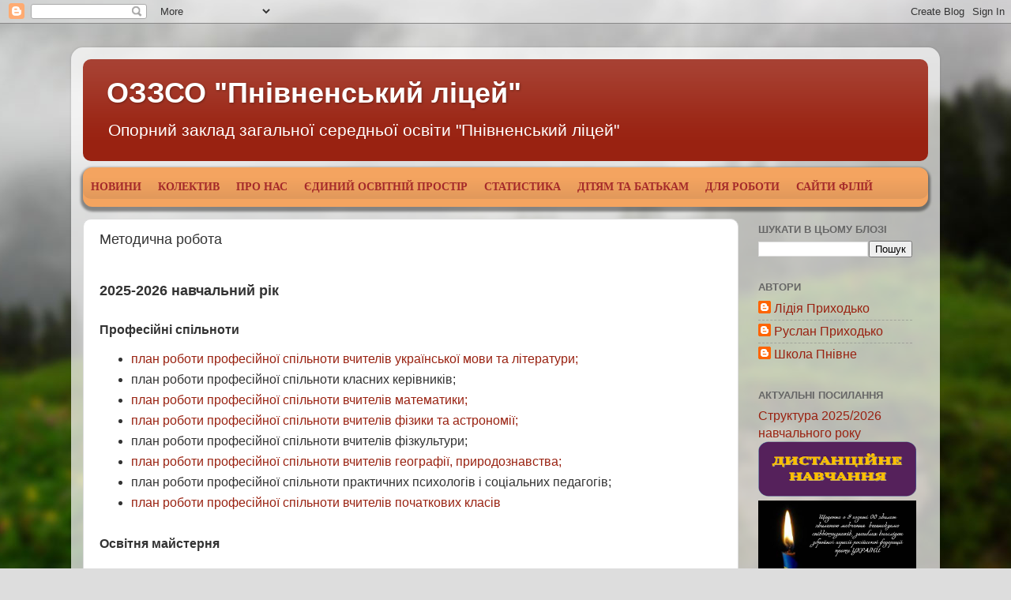

--- FILE ---
content_type: text/html; charset=UTF-8
request_url: https://pnivneonz.blogspot.com/p/blog-page_57.html
body_size: 16053
content:
<!DOCTYPE html>
<html class='v2' dir='ltr' lang='uk'>
<head>
<link href='https://www.blogger.com/static/v1/widgets/335934321-css_bundle_v2.css' rel='stylesheet' type='text/css'/>
<meta content='width=1100' name='viewport'/>
<meta content='text/html; charset=UTF-8' http-equiv='Content-Type'/>
<meta content='blogger' name='generator'/>
<link href='https://pnivneonz.blogspot.com/favicon.ico' rel='icon' type='image/x-icon'/>
<link href='https://pnivneonz.blogspot.com/p/blog-page_57.html' rel='canonical'/>
<link rel="alternate" type="application/atom+xml" title="ОЗЗСО &quot;Пнівненський ліцей&quot; - Atom" href="https://pnivneonz.blogspot.com/feeds/posts/default" />
<link rel="alternate" type="application/rss+xml" title="ОЗЗСО &quot;Пнівненський ліцей&quot; - RSS" href="https://pnivneonz.blogspot.com/feeds/posts/default?alt=rss" />
<link rel="service.post" type="application/atom+xml" title="ОЗЗСО &quot;Пнівненський ліцей&quot; - Atom" href="https://www.blogger.com/feeds/896935310276169815/posts/default" />
<!--Can't find substitution for tag [blog.ieCssRetrofitLinks]-->
<meta content='https://pnivneonz.blogspot.com/p/blog-page_57.html' property='og:url'/>
<meta content='Методична робота' property='og:title'/>
<meta content='2025-2026 навчальний рік Професійні спільноти план роботи професійної спільноти вчителів української мови та літератури; план роботи професі...' property='og:description'/>
<title>ОЗЗСО "Пнівненський ліцей": Методична робота</title>
<style id='page-skin-1' type='text/css'><!--
/*-----------------------------------------------
Blogger Template Style
Name:     Picture Window
Designer: Blogger
URL:      www.blogger.com
----------------------------------------------- */
/* Content
----------------------------------------------- */
body {
font: normal normal 18px Arial, Tahoma, Helvetica, FreeSans, sans-serif;
color: #333333;
background: #dddddd url(//themes.googleusercontent.com/image?id=1fupio4xM9eVxyr-k5QC5RiCJlYR35r9dXsp63RKsKt64v33poi2MvnjkX_1MULBY8BsT) repeat-x fixed bottom center;
}
html body .region-inner {
min-width: 0;
max-width: 100%;
width: auto;
}
.content-outer {
font-size: 90%;
}
a:link {
text-decoration:none;
color: #992211;
}
a:visited {
text-decoration:none;
color: #771100;
}
a:hover {
text-decoration:underline;
color: #cc4411;
}
.content-outer {
background: transparent url(https://resources.blogblog.com/blogblog/data/1kt/transparent/white80.png) repeat scroll top left;
-moz-border-radius: 15px;
-webkit-border-radius: 15px;
-goog-ms-border-radius: 15px;
border-radius: 15px;
-moz-box-shadow: 0 0 3px rgba(0, 0, 0, .15);
-webkit-box-shadow: 0 0 3px rgba(0, 0, 0, .15);
-goog-ms-box-shadow: 0 0 3px rgba(0, 0, 0, .15);
box-shadow: 0 0 3px rgba(0, 0, 0, .15);
margin: 30px auto;
}
.content-inner {
padding: 15px;
}
/* Header
----------------------------------------------- */
.header-outer {
background: #992211 url(https://resources.blogblog.com/blogblog/data/1kt/transparent/header_gradient_shade.png) repeat-x scroll top left;
_background-image: none;
color: #ffffff;
-moz-border-radius: 10px;
-webkit-border-radius: 10px;
-goog-ms-border-radius: 10px;
border-radius: 10px;
}
.Header img, .Header #header-inner {
-moz-border-radius: 10px;
-webkit-border-radius: 10px;
-goog-ms-border-radius: 10px;
border-radius: 10px;
}
.header-inner .Header .titlewrapper,
.header-inner .Header .descriptionwrapper {
padding-left: 30px;
padding-right: 30px;
}
.Header h1 {
font: normal bold 36px Arial, Tahoma, Helvetica, FreeSans, sans-serif;
text-shadow: 1px 1px 3px rgba(0, 0, 0, 0.3);
}
.Header h1 a {
color: #ffffff;
}
.Header .description {
font-size: 130%;
}
/* Tabs
----------------------------------------------- */
.tabs-inner {
margin: .5em 0 0;
padding: 0;
}
.tabs-inner .section {
margin: 0;
}
.tabs-inner .widget ul {
padding: 0;
background: transparent url(https://resources.blogblog.com/blogblog/data/1kt/transparent/tabs_gradient_shade.png) repeat scroll bottom;
-moz-border-radius: 10px;
-webkit-border-radius: 10px;
-goog-ms-border-radius: 10px;
border-radius: 10px;
}
.tabs-inner .widget li {
border: none;
}
.tabs-inner .widget li a {
display: inline-block;
padding: .5em 1em;
margin-right: 0;
color: #992211;
font: normal normal 15px Arial, Tahoma, Helvetica, FreeSans, sans-serif;
-moz-border-radius: 0 0 0 0;
-webkit-border-top-left-radius: 0;
-webkit-border-top-right-radius: 0;
-goog-ms-border-radius: 0 0 0 0;
border-radius: 0 0 0 0;
background: transparent none no-repeat scroll top left;
border-right: 1px solid transparent;
}
.tabs-inner .widget li:first-child a {
padding-left: 1.25em;
-moz-border-radius-topleft: 10px;
-moz-border-radius-bottomleft: 10px;
-webkit-border-top-left-radius: 10px;
-webkit-border-bottom-left-radius: 10px;
-goog-ms-border-top-left-radius: 10px;
-goog-ms-border-bottom-left-radius: 10px;
border-top-left-radius: 10px;
border-bottom-left-radius: 10px;
}
.tabs-inner .widget li.selected a,
.tabs-inner .widget li a:hover {
position: relative;
z-index: 1;
background: transparent url(https://resources.blogblog.com/blogblog/data/1kt/transparent/tabs_gradient_shade.png) repeat scroll bottom;
color: #000000;
-moz-box-shadow: 0 0 0 rgba(0, 0, 0, .15);
-webkit-box-shadow: 0 0 0 rgba(0, 0, 0, .15);
-goog-ms-box-shadow: 0 0 0 rgba(0, 0, 0, .15);
box-shadow: 0 0 0 rgba(0, 0, 0, .15);
}
/* Headings
----------------------------------------------- */
h2 {
font: bold normal 13px Arial, Tahoma, Helvetica, FreeSans, sans-serif;
text-transform: uppercase;
color: #666666;
margin: .5em 0;
}
/* Main
----------------------------------------------- */
.main-outer {
background: transparent none repeat scroll top center;
-moz-border-radius: 0 0 0 0;
-webkit-border-top-left-radius: 0;
-webkit-border-top-right-radius: 0;
-webkit-border-bottom-left-radius: 0;
-webkit-border-bottom-right-radius: 0;
-goog-ms-border-radius: 0 0 0 0;
border-radius: 0 0 0 0;
-moz-box-shadow: 0 0 0 rgba(0, 0, 0, .15);
-webkit-box-shadow: 0 0 0 rgba(0, 0, 0, .15);
-goog-ms-box-shadow: 0 0 0 rgba(0, 0, 0, .15);
box-shadow: 0 0 0 rgba(0, 0, 0, .15);
}
.main-inner {
padding: 15px 5px 20px;
}
.main-inner .column-center-inner {
padding: 0 0;
}
.main-inner .column-left-inner {
padding-left: 0;
}
.main-inner .column-right-inner {
padding-right: 0;
}
/* Posts
----------------------------------------------- */
h3.post-title {
margin: 0;
font: normal normal 18px Arial, Tahoma, Helvetica, FreeSans, sans-serif;
}
.comments h4 {
margin: 1em 0 0;
font: normal normal 18px Arial, Tahoma, Helvetica, FreeSans, sans-serif;
}
.date-header span {
color: #333333;
}
.post-outer {
background-color: #ffffff;
border: solid 1px #dddddd;
-moz-border-radius: 10px;
-webkit-border-radius: 10px;
border-radius: 10px;
-goog-ms-border-radius: 10px;
padding: 15px 20px;
margin: 0 -20px 20px;
}
.post-body {
line-height: 1.4;
font-size: 110%;
position: relative;
}
.post-header {
margin: 0 0 1.5em;
color: #999999;
line-height: 1.6;
}
.post-footer {
margin: .5em 0 0;
color: #999999;
line-height: 1.6;
}
#blog-pager {
font-size: 140%
}
#comments .comment-author {
padding-top: 1.5em;
border-top: dashed 1px #ccc;
border-top: dashed 1px rgba(128, 128, 128, .5);
background-position: 0 1.5em;
}
#comments .comment-author:first-child {
padding-top: 0;
border-top: none;
}
.avatar-image-container {
margin: .2em 0 0;
}
/* Comments
----------------------------------------------- */
.comments .comments-content .icon.blog-author {
background-repeat: no-repeat;
background-image: url([data-uri]);
}
.comments .comments-content .loadmore a {
border-top: 1px solid #cc4411;
border-bottom: 1px solid #cc4411;
}
.comments .continue {
border-top: 2px solid #cc4411;
}
/* Widgets
----------------------------------------------- */
.widget ul, .widget #ArchiveList ul.flat {
padding: 0;
list-style: none;
}
.widget ul li, .widget #ArchiveList ul.flat li {
border-top: dashed 1px #ccc;
border-top: dashed 1px rgba(128, 128, 128, .5);
}
.widget ul li:first-child, .widget #ArchiveList ul.flat li:first-child {
border-top: none;
}
.widget .post-body ul {
list-style: disc;
}
.widget .post-body ul li {
border: none;
}
/* Footer
----------------------------------------------- */
.footer-outer {
color:#eeeeee;
background: transparent url(https://resources.blogblog.com/blogblog/data/1kt/transparent/black50.png) repeat scroll top left;
-moz-border-radius: 10px 10px 10px 10px;
-webkit-border-top-left-radius: 10px;
-webkit-border-top-right-radius: 10px;
-webkit-border-bottom-left-radius: 10px;
-webkit-border-bottom-right-radius: 10px;
-goog-ms-border-radius: 10px 10px 10px 10px;
border-radius: 10px 10px 10px 10px;
-moz-box-shadow: 0 0 0 rgba(0, 0, 0, .15);
-webkit-box-shadow: 0 0 0 rgba(0, 0, 0, .15);
-goog-ms-box-shadow: 0 0 0 rgba(0, 0, 0, .15);
box-shadow: 0 0 0 rgba(0, 0, 0, .15);
}
.footer-inner {
padding: 10px 5px 20px;
}
.footer-outer a {
color: #ffffdd;
}
.footer-outer a:visited {
color: #cccc99;
}
.footer-outer a:hover {
color: #ffffff;
}
.footer-outer .widget h2 {
color: #bbbbbb;
}
/* Mobile
----------------------------------------------- */
html body.mobile {
height: auto;
}
html body.mobile {
min-height: 480px;
background-size: 100% auto;
}
.mobile .body-fauxcolumn-outer {
background: transparent none repeat scroll top left;
}
html .mobile .mobile-date-outer, html .mobile .blog-pager {
border-bottom: none;
background: transparent none repeat scroll top center;
margin-bottom: 10px;
}
.mobile .date-outer {
background: transparent none repeat scroll top center;
}
.mobile .header-outer, .mobile .main-outer,
.mobile .post-outer, .mobile .footer-outer {
-moz-border-radius: 0;
-webkit-border-radius: 0;
-goog-ms-border-radius: 0;
border-radius: 0;
}
.mobile .content-outer,
.mobile .main-outer,
.mobile .post-outer {
background: inherit;
border: none;
}
.mobile .content-outer {
font-size: 100%;
}
.mobile-link-button {
background-color: #992211;
}
.mobile-link-button a:link, .mobile-link-button a:visited {
color: #ffffff;
}
.mobile-index-contents {
color: #333333;
}
.mobile .tabs-inner .PageList .widget-content {
background: transparent url(https://resources.blogblog.com/blogblog/data/1kt/transparent/tabs_gradient_shade.png) repeat scroll bottom;
color: #000000;
}
.mobile .tabs-inner .PageList .widget-content .pagelist-arrow {
border-left: 1px solid transparent;
}

--></style>
<style id='template-skin-1' type='text/css'><!--
body {
min-width: 1100px;
}
.content-outer, .content-fauxcolumn-outer, .region-inner {
min-width: 1100px;
max-width: 1100px;
_width: 1100px;
}
.main-inner .columns {
padding-left: 0px;
padding-right: 240px;
}
.main-inner .fauxcolumn-center-outer {
left: 0px;
right: 240px;
/* IE6 does not respect left and right together */
_width: expression(this.parentNode.offsetWidth -
parseInt("0px") -
parseInt("240px") + 'px');
}
.main-inner .fauxcolumn-left-outer {
width: 0px;
}
.main-inner .fauxcolumn-right-outer {
width: 240px;
}
.main-inner .column-left-outer {
width: 0px;
right: 100%;
margin-left: -0px;
}
.main-inner .column-right-outer {
width: 240px;
margin-right: -240px;
}
#layout {
min-width: 0;
}
#layout .content-outer {
min-width: 0;
width: 800px;
}
#layout .region-inner {
min-width: 0;
width: auto;
}
body#layout div.add_widget {
padding: 8px;
}
body#layout div.add_widget a {
margin-left: 32px;
}
--></style>
<style>
    body {background-image:url(\/\/themes.googleusercontent.com\/image?id=1fupio4xM9eVxyr-k5QC5RiCJlYR35r9dXsp63RKsKt64v33poi2MvnjkX_1MULBY8BsT);}
    
@media (max-width: 200px) { body {background-image:url(\/\/themes.googleusercontent.com\/image?id=1fupio4xM9eVxyr-k5QC5RiCJlYR35r9dXsp63RKsKt64v33poi2MvnjkX_1MULBY8BsT&options=w200);}}
@media (max-width: 400px) and (min-width: 201px) { body {background-image:url(\/\/themes.googleusercontent.com\/image?id=1fupio4xM9eVxyr-k5QC5RiCJlYR35r9dXsp63RKsKt64v33poi2MvnjkX_1MULBY8BsT&options=w400);}}
@media (max-width: 800px) and (min-width: 401px) { body {background-image:url(\/\/themes.googleusercontent.com\/image?id=1fupio4xM9eVxyr-k5QC5RiCJlYR35r9dXsp63RKsKt64v33poi2MvnjkX_1MULBY8BsT&options=w800);}}
@media (max-width: 1200px) and (min-width: 801px) { body {background-image:url(\/\/themes.googleusercontent.com\/image?id=1fupio4xM9eVxyr-k5QC5RiCJlYR35r9dXsp63RKsKt64v33poi2MvnjkX_1MULBY8BsT&options=w1200);}}
/* Last tag covers anything over one higher than the previous max-size cap. */
@media (min-width: 1201px) { body {background-image:url(\/\/themes.googleusercontent.com\/image?id=1fupio4xM9eVxyr-k5QC5RiCJlYR35r9dXsp63RKsKt64v33poi2MvnjkX_1MULBY8BsT&options=w1600);}}
  </style>
<link href='https://www.blogger.com/dyn-css/authorization.css?targetBlogID=896935310276169815&amp;zx=b9035177-5dc0-40cc-b5a8-e75ab8aab7e9' media='none' onload='if(media!=&#39;all&#39;)media=&#39;all&#39;' rel='stylesheet'/><noscript><link href='https://www.blogger.com/dyn-css/authorization.css?targetBlogID=896935310276169815&amp;zx=b9035177-5dc0-40cc-b5a8-e75ab8aab7e9' rel='stylesheet'/></noscript>
<meta name='google-adsense-platform-account' content='ca-host-pub-1556223355139109'/>
<meta name='google-adsense-platform-domain' content='blogspot.com'/>

</head>
<body class='loading variant-shade'>
<div class='navbar section' id='navbar' name='Панель навігації'><div class='widget Navbar' data-version='1' id='Navbar1'><script type="text/javascript">
    function setAttributeOnload(object, attribute, val) {
      if(window.addEventListener) {
        window.addEventListener('load',
          function(){ object[attribute] = val; }, false);
      } else {
        window.attachEvent('onload', function(){ object[attribute] = val; });
      }
    }
  </script>
<div id="navbar-iframe-container"></div>
<script type="text/javascript" src="https://apis.google.com/js/platform.js"></script>
<script type="text/javascript">
      gapi.load("gapi.iframes:gapi.iframes.style.bubble", function() {
        if (gapi.iframes && gapi.iframes.getContext) {
          gapi.iframes.getContext().openChild({
              url: 'https://www.blogger.com/navbar/896935310276169815?pa\x3d557471411546826724\x26origin\x3dhttps://pnivneonz.blogspot.com',
              where: document.getElementById("navbar-iframe-container"),
              id: "navbar-iframe"
          });
        }
      });
    </script><script type="text/javascript">
(function() {
var script = document.createElement('script');
script.type = 'text/javascript';
script.src = '//pagead2.googlesyndication.com/pagead/js/google_top_exp.js';
var head = document.getElementsByTagName('head')[0];
if (head) {
head.appendChild(script);
}})();
</script>
</div></div>
<div class='body-fauxcolumns'>
<div class='fauxcolumn-outer body-fauxcolumn-outer'>
<div class='cap-top'>
<div class='cap-left'></div>
<div class='cap-right'></div>
</div>
<div class='fauxborder-left'>
<div class='fauxborder-right'></div>
<div class='fauxcolumn-inner'>
</div>
</div>
<div class='cap-bottom'>
<div class='cap-left'></div>
<div class='cap-right'></div>
</div>
</div>
</div>
<div class='content'>
<div class='content-fauxcolumns'>
<div class='fauxcolumn-outer content-fauxcolumn-outer'>
<div class='cap-top'>
<div class='cap-left'></div>
<div class='cap-right'></div>
</div>
<div class='fauxborder-left'>
<div class='fauxborder-right'></div>
<div class='fauxcolumn-inner'>
</div>
</div>
<div class='cap-bottom'>
<div class='cap-left'></div>
<div class='cap-right'></div>
</div>
</div>
</div>
<div class='content-outer'>
<div class='content-cap-top cap-top'>
<div class='cap-left'></div>
<div class='cap-right'></div>
</div>
<div class='fauxborder-left content-fauxborder-left'>
<div class='fauxborder-right content-fauxborder-right'></div>
<div class='content-inner'>
<header>
<div class='header-outer'>
<div class='header-cap-top cap-top'>
<div class='cap-left'></div>
<div class='cap-right'></div>
</div>
<div class='fauxborder-left header-fauxborder-left'>
<div class='fauxborder-right header-fauxborder-right'></div>
<div class='region-inner header-inner'>
<div class='header section' id='header' name='Заголовок'><div class='widget Header' data-version='1' id='Header1'>
<div id='header-inner'>
<div class='titlewrapper'>
<h1 class='title'>
<a href='https://pnivneonz.blogspot.com/'>
ОЗЗСО "Пнівненський ліцей"
</a>
</h1>
</div>
<div class='descriptionwrapper'>
<p class='description'><span>Опорний заклад загальної середньої освіти "Пнівненський ліцей"</span></p>
</div>
</div>
</div></div>
</div>
</div>
<div class='header-cap-bottom cap-bottom'>
<div class='cap-left'></div>
<div class='cap-right'></div>
</div>
</div>
</header>
<div class='tabs-outer'>
<div class='tabs-cap-top cap-top'>
<div class='cap-left'></div>
<div class='cap-right'></div>
</div>
<div class='fauxborder-left tabs-fauxborder-left'>
<div class='fauxborder-right tabs-fauxborder-right'></div>
<div class='region-inner tabs-inner'>
<div class='tabs section' id='crosscol' name='Усі стовпці'><div class='widget HTML' data-version='1' id='HTML1'>
<h2 class='title'>Меню сайту</h2>
<div class='widget-content'>
<style>#sbtop-wrapper{background:#F4A460;width:100%;float:left;margin:0 auto;padding:0 auto;-moz-box-shadow:0 3px 3px 3px rgba(0,0,0,0.4);-webkit-box-shadow:0 3px 3px 3px rgba(0,0,0,0.4);border-bottom:10px double #F4A460;border-top:10px double #F4A460;border-radius:12px;}#sbtop a{display:block;text-decoration:none;font:normal 12px Georgia;text-color: #FA8072; padding:7px 10px 7px}#sbtop li ul,#sbtop ul li{width:300px;}#sbtop ul li a{text-align:left;color:#333333;font-size:16px;font-weight:400;text-transform:none;font-family:Georgia;border:none;padding:5px 10px}#sbtop li ul{z-index:100;position:absolute;display:none;background: #F4A460;border:2px dotted #A52A2A;padding-bottom:10px;-moz-box-shadow:0 2px 2px rgba(0,0,0,0.4);-webkit-box-shadow:0 2px 2px rgba(0,0,0,0.4)}#sbtop li:hover a,#sbtop a:active,#sbtop a:focus,#sbtop li.hvr a{background-color: #eee;color:#A52A2A;}#sbtop li:hover ul,#sbtop li.hvr ul{display:block}#sbtop li:hover ul a,#sbtop li.hvr ul a{color:#A52A2A;background-color:transparent;text-decoration:none}#sbtop li ul li.hr{border-bottom:0px solid #000;border-top:0px solid #A52A2A;display:block;font-size:1px;height:0;line-height:0;margin:100px 0}#sbtop ul a:hover{background-color:#A52A2A;color:#eee!important;text-decoration:none}#sbtop a span,#sbtop a.arrow span{font:bold 14px Georgia;color:#A52A2A;display:block;line-height:16px;text-transform:uppercase;}#sbtop li:hover a span,#sbtop li:hover a.arrow span{color: #0e5198;}</style>

<div id="sbtop-wrapper"><div id="sbtopbar"><ul id="sbtop">


<li><a href="https://pnivneonz.blogspot.com/" style="height:16px;line-height:16px;"><span>Новини</span></a></li>


<li class="topmenu"><a href="#" style="height:16px;line-height:16px;"><span>Колектив</span></a>
<ul>
<li class="subfirst"><a href="https://pnivneonz.blogspot.com/p/blog-page_9.html">Адміністрація</a></li>
<li><a href="https://pnivneonz.blogspot.com/p/blog-page_16.html">Вчителі</a></li>
<li class="sublast"><a href="https://pnivneonz.blogspot.com/p/blog-page_72.html">Вакансії</a></li>
</ul></li>

<li class="topmenu"><a href="#" style="height:16px;line-height:16px;"><span>Про нас</span></a>
<ul>
<li class="subfirst"><a href="https://pnivneonz.blogspot.com/p/blog-page_31.html">Візитка</a></li>
<li><a href="https://pnivneonz.blogspot.com/p/blog-page.html">Нормативно-правова база</a></li>
<li class="sublast"><a href="https://pnivneonz.blogspot.com/p/blog-page_28.html">Додаткові освітні послуги</a></li>
</ul></li>


<li class="topmenu"><a href="#" style="height:16px;line-height:16px;"><span>Єдиний освітній простір</span></a>
<ul>
<li class="subfirst"><a href="https://pnivneonz.blogspot.com/p/2025-2026_27.html">Навчальна діяльність</a></li>
<li><a href="https://pnivneonz.blogspot.com/p/blog-page_57.html">Методична робота</a></li>
<li><a href="https://pnivneonz.blogspot.com/p/scnjhsz.html">Виховна робота</a></li>
<li><a href="https://pnivneonz.blogspot.com/p/blog-page_12.html">Бібліотека</a></li>
<li><a href="https://pnivneonz.blogspot.com/p/blog-page_67.html">НУШ. 1-4 класи</a></li>
<li><a href="https://pnivneonz.blogspot.com/p/5-6.html">НУШ. 5-6 класи</a></li>
<li><a href="https://pnivneonz.blogspot.com/p/7-9.html">НУШ. 7-9 класи</a></li>
<li><a href="https://pnivneonz.blogspot.com/p/blog-page_8.html">Атестація педагогічних працівників</a></li>
<li><a href="https://pnivneonz.blogspot.com/p/blog-page_42.html">Інклюзія</a></li>
<li><a href="https://pnivneonz.blogspot.com/p/blog-page_1.html">Учнівське самоврядування</a></li>

<li><a href="https://pnivneonz.blogspot.com/p/blog-page_76.html">Психологічний супровід освітнього процесу</a></li>
<li><a href="https://pnivneonz.blogspot.com/p/blog-page_53.html">Безпечне навчальне середовище</a></li>

<li class="sublast"><a href="https://pnivneonz.blogspot.com/p/blog-page_73.html">Взаємодія із суспільством</a></li>
</ul>
</li>


<li class="topmenu"><a href="#" style="height:16px;line-height:16px;"><span>Статистика</span></a>
<ul>
<li class="subfirst"><a href="https://pnivneonz.blogspot.com/p/2025-2026.html">2025-2026</a></li>
<li><a href="https://pnivneonz.blogspot.com/p/2024-2025_27.html">2024-2025</a></li>
<li><a href="https://pnivneonz.blogspot.com/p/2023-2024.html">2023-2024</a></li>
<li><a href="https://pnivneonz.blogspot.com/p/2022-2023.html">2022-2023</a></li>
<li><a href="https://pnivneonz.blogspot.com/p/2021-2022.html">2021-2022</a></li>
<li><a href="https://pnivneonz.blogspot.com/p/2020-2021.html">2020-2021</a></li>
<li><a href="https://pnivneonz.blogspot.com/p/2019-2020.html">2019-2020</a></li>
<li><a href="https://pnivneonz.blogspot.com/p/2018-2019.html">2018-2019</a></li>
<li class="sublast"><a href="https://pnivneonz.blogspot.com/p/20192020.html">2017-2018</a></li>
</ul></li>


<li class="topmenu"><a href="#" style="height:16px;line-height:16px;"><span>Дітям та батькам</span></a>
<ul>
<li class="subfirst"><a href="https://pnivneonz.blogspot.com/p/blog-page_25.html">Довідник для дітей та батьків</a></li>
<li><a href="https://pnivneonz.blogspot.com/p/blog-page_51.html">Першокласникам</a></li>
<li><a href="https://pnivneonz.blogspot.com/p/blog-page_74.html">Випускникам</a></li>
<li><a href="https://pnivneonz.blogspot.com/p/blog-page_63.html">Правила та інструкції</a></li>
<li><a href="https://pnivneonz.blogspot.com/p/blog-page_27.html">Психологічна служба</a></li>
<li><a href="https://pnivneonz.blogspot.com/p/blog-page_14.html">Сторінка логопеда</a></li>
</ul></li>


<li class="topmenu"><a href="#" style="height:16px;line-height:16px;"><span>Для роботи</span></a>
<ul>
<li class="subfirst"><a href="https://pnivneonz.blogspot.com/p/blog-page_24.html">Вчитель вчителю і для вчителя</a></li>
<li class="sublast"><a href="https://pnivneonz.blogspot.com/p/blog-page_75.html">Рекомендації</a></li>
<li class="sublast"><a href="https://pnivneonz.blogspot.com/p/blog-page_49.html">Ресурси</a></li>
</ul></li>

<li class="topmenu"><a href="#" style="height:16px;line-height:16px;"><span>Сайти філій</span></a>
<ul>
<li class="subfirst"><a href="https://gymnasiumsosnivka.blogspot.com/">Соснівка</a></li>
<li><a href="https://newschool2022.blogspot.com/">Фаринки</a></li>
<li class="sublast"><a href="https://vol-school.org.ua/">Волиця</a></li>
</ul></li>


</ul>

</div><div style="clear:both;"></div></div>
</div>
<div class='clear'></div>
</div></div>
<div class='tabs no-items section' id='crosscol-overflow' name='Cross-Column 2'></div>
</div>
</div>
<div class='tabs-cap-bottom cap-bottom'>
<div class='cap-left'></div>
<div class='cap-right'></div>
</div>
</div>
<div class='main-outer'>
<div class='main-cap-top cap-top'>
<div class='cap-left'></div>
<div class='cap-right'></div>
</div>
<div class='fauxborder-left main-fauxborder-left'>
<div class='fauxborder-right main-fauxborder-right'></div>
<div class='region-inner main-inner'>
<div class='columns fauxcolumns'>
<div class='fauxcolumn-outer fauxcolumn-center-outer'>
<div class='cap-top'>
<div class='cap-left'></div>
<div class='cap-right'></div>
</div>
<div class='fauxborder-left'>
<div class='fauxborder-right'></div>
<div class='fauxcolumn-inner'>
</div>
</div>
<div class='cap-bottom'>
<div class='cap-left'></div>
<div class='cap-right'></div>
</div>
</div>
<div class='fauxcolumn-outer fauxcolumn-left-outer'>
<div class='cap-top'>
<div class='cap-left'></div>
<div class='cap-right'></div>
</div>
<div class='fauxborder-left'>
<div class='fauxborder-right'></div>
<div class='fauxcolumn-inner'>
</div>
</div>
<div class='cap-bottom'>
<div class='cap-left'></div>
<div class='cap-right'></div>
</div>
</div>
<div class='fauxcolumn-outer fauxcolumn-right-outer'>
<div class='cap-top'>
<div class='cap-left'></div>
<div class='cap-right'></div>
</div>
<div class='fauxborder-left'>
<div class='fauxborder-right'></div>
<div class='fauxcolumn-inner'>
</div>
</div>
<div class='cap-bottom'>
<div class='cap-left'></div>
<div class='cap-right'></div>
</div>
</div>
<!-- corrects IE6 width calculation -->
<div class='columns-inner'>
<div class='column-center-outer'>
<div class='column-center-inner'>
<div class='main section' id='main' name='Основний'><div class='widget Blog' data-version='1' id='Blog1'>
<div class='blog-posts hfeed'>

          <div class="date-outer">
        

          <div class="date-posts">
        
<div class='post-outer'>
<div class='post hentry uncustomized-post-template' itemprop='blogPost' itemscope='itemscope' itemtype='http://schema.org/BlogPosting'>
<meta content='896935310276169815' itemprop='blogId'/>
<meta content='557471411546826724' itemprop='postId'/>
<a name='557471411546826724'></a>
<h3 class='post-title entry-title' itemprop='name'>
Методична робота
</h3>
<div class='post-header'>
<div class='post-header-line-1'></div>
</div>
<div class='post-body entry-content' id='post-body-557471411546826724' itemprop='description articleBody'>
<div><h1><div><b><span style="font-size: medium;"><span style="font-size: large;">2025-2026 навчальний рік</span></span></b></div><div><b><span><span style="font-size: medium;">Професійні спільноти</span></span></b></div><div><span><span style="font-size: medium;"><div><ul style="font-weight: normal; text-align: left;"><li><a href="https://docs.google.com/document/d/1Ws3pCcGBNn3cSZpXqQ10E2sDTMnBpASZ/edit?usp=sharing&amp;ouid=104767895089978212309&amp;rtpof=true&amp;sd=true">план роботи професійної спільноти вчителів української мови та літератури;</a></li><li>план роботи професійної спільноти класних керівників;</li><li><a href="https://docs.google.com/document/d/1Dm_owYrdEwgcBdjvuKga05ZsG0pW3-GK/edit?usp=sharing&amp;ouid=104767895089978212309&amp;rtpof=true&amp;sd=true">план роботи професійної спільноти вчителів математики;</a></li><li><a href="https://docs.google.com/document/d/1Fmh84Vzxz_4YtsGPxWvA6AbFnLXwEKTi/edit?usp=sharing&amp;ouid=104767895089978212309&amp;rtpof=true&amp;sd=true">план роботи професійної спільноти вчителів фізики та астрономії;</a></li><li>план роботи професійної спільноти вчителів фізкультури;</li><li><a href="https://docs.google.com/document/d/16nHNuP3ex81q8XuqBUQoDO7mXGGDWzON/edit?usp=sharing&amp;ouid=104767895089978212309&amp;rtpof=true&amp;sd=true">план роботи професійної спільноти вчителів географії, природознавства;</a></li><li>план роботи професійної спільноти практичних психологів і соціальних педагогів;</li><li><a href="https://docs.google.com/document/d/1b4ggBxrNqvqaZv6v3ZELWkwEH1qJIOqf/edit?usp=sharing&amp;ouid=104767895089978212309&amp;rtpof=true&amp;sd=true">план роботи професійної спільноти вчителів початкових класів</a></li></ul><div style="font-weight: normal;"><br /></div><div><div>Освітня майстерня</div><div><span style="font-weight: 400;"><br /></span></div><div><span style="font-weight: 400;"><span>&nbsp;&nbsp; &nbsp;</span><a href="https://docs.google.com/document/d/1hXlalTRm2tXU0SdwD2r3ed2nat4CeFL3/edit?usp=sharing&amp;ouid=104767895089978212309&amp;rtpof=true&amp;sd=true">Список педагогічних працівників ОЗЗСО "Пнівненський ліцей", які атестуватимуться в 2026 році&nbsp;</a></span></div><div><span style="font-weight: 400;"><br /></span></div><div><span style="font-weight: 400;"><br /></span></div></div></div></span></span></div><div><b><span style="font-size: medium;"><span style="font-size: large;">2024-2025 навчальний рік</span></span></b></div><div><b style="font-size: medium;"><span><span style="font-size: medium;">Професійні спільноти</span></span></b></div><div><span><span style="font-size: medium;"><div style="text-align: left;"><ul style="text-align: left;"><li style="font-weight: normal;"><a href="https://docs.google.com/document/d/1KTc3n0rqeqNxS7wKdjZPzL4QlQ2JtqBb/edit?usp=drive_link&amp;ouid=104767895089978212309&amp;rtpof=true&amp;sd=true"><span style="font-family: arial;">план роботи професійної спільноти вчителів української мови та літератури;</span></a></li><li style="font-weight: normal;"><a href="https://docs.google.com/document/d/1wVxvJhHN9zeiZuw-bAtJ7RU_AwIum804/edit?usp=sharing&amp;ouid=104767895089978212309&amp;rtpof=true&amp;sd=true"><span style="font-family: arial;">план роботи професійної спільноти класних керівників;</span></a></li><li style="font-weight: normal;"><a href="https://docs.google.com/document/d/1V7EENPBSxtK5xF9A_yHFtv1wmFd6b2od/edit?usp=sharing&amp;ouid=104767895089978212309&amp;rtpof=true&amp;sd=true"><span style="font-family: arial;">план роботи професійної спільноти вчителів математики;</span></a></li><li style="font-weight: normal;"><a href="https://docs.google.com/document/d/1pdrECEAA2sQAalg_wjnHcU6qH8pWkGW-/edit?usp=sharing&amp;ouid=104767895089978212309&amp;rtpof=true&amp;sd=true"><span style="font-family: arial;">план роботи професійної спільноти вчителів фізики та астрономії;</span></a></li><li style="font-weight: normal;"><a href="https://docs.google.com/document/d/1wEZJpBgVrieGObGWfge__69iK55B5mEQ/edit?usp=sharing&amp;ouid=104767895089978212309&amp;rtpof=true&amp;sd=true"><span style="font-family: arial;">план роботи професійної спільноти вчителів фізкультури;</span></a></li><li style="font-weight: normal;"><a href="https://docs.google.com/document/d/1kMAkD3rJlPWYV33bXbfzow7_TaY5GUdu/edit?usp=sharing&amp;ouid=104767895089978212309&amp;rtpof=true&amp;sd=true"><span style="font-family: arial;">план роботи професійної спільноти вчителів географії, природознавства;</span></a></li><li style="font-weight: normal;"><span style="font-family: arial;"><a href="https://docs.google.com/document/d/1XAmsmvTrrFeeK5wJ571R05ydUe2j4ce5/edit?usp=sharing&amp;ouid=104767895089978212309&amp;rtpof=true&amp;sd=true">план роботи професійної спільноти практичних психологів і соціальних педагогів</a>;</span></li><li style="font-weight: normal;"><span style="font-family: arial;"><a href="https://docs.google.com/document/d/1aJt6daslNoY7vkXceybwxLpXOUSXCyNW/edit?usp=sharing&amp;ouid=104767895089978212309&amp;rtpof=true&amp;sd=true" target="_blank">план роботи професійної спільноти вчителів початкових класів</a>;</span></li></ul><b style="font-size: medium;"><span style="font-size: medium;">Освітня майстерня</span></b></div></span></span></div></h1><h1><span><span style="font-size: medium;"><div><ul><li><span style="font-weight: 400;"><a href="https://docs.google.com/document/d/1LNG41oMV2-HpN1fnq1IBHAOggk_j7klg/edit?usp=sharing&amp;ouid=104767895089978212309&amp;rtpof=true&amp;sd=true" target="_blank">Структура роботи з педагогічними кадрами ОЗЗСО &#171;Пнівненський ліцей&#187; на 2024-2025 навчальний рік</a></span></li></ul></div></span></span></h1><h1><div><b><span style="font-size: medium;"><span style="font-size: large;">2023-2024 навчальний рік</span></span></b></div></h1><div><b><span><span style="font-size: medium;">Професійні спільноти</span></span></b></div><div><span><span><div><ul style="text-align: left;"><li><span style="font-family: arial; font-size: medium;"><a href="https://drive.google.com/file/d/1BbklZyYh2czZfOiuro1k2-_9dkuWv3MD/view?usp=drive_link">план роботи професійної спільноти вчителів історії;</a></span></li><li><span style="font-family: arial; font-size: medium;"><a href="https://drive.google.com/file/d/1P1H8uYARpXX1Gji72tNx3kL1tEcnycU4/view?usp=drive_link">план роботи професійної спільноти вчителів української мови та літератури;</a></span></li><li><span style="font-family: arial; font-size: medium;"><a href="https://drive.google.com/file/d/1Eu3hNZOxaRLK0UopGhhy_gsy19lZttM8/view?usp=sharing">план роботи професійної спільноти класних керівників;</a></span></li><li><span style="font-family: arial; font-size: medium;"><a href="https://drive.google.com/file/d/1SSyNHbP9PrpLrYIL0FXySu9GARAijAdK/view?usp=sharing" target="_blank">план роботи професійної спільноти вчителів математики</a>;</span></li><li><span style="font-family: arial; font-size: medium;"><a href="https://drive.google.com/file/d/1U6FRp_dy3mpWfmUOkiJi6e8mWsYc1s-B/view?usp=drive_link">план роботи професійної спільноти вчителів фізики та астрономії;</a></span></li><li><a href="https://drive.google.com/file/d/1yDAfhvHF7mtJywh1eTnOfrbju9L9kNbj/view?usp=drive_link" style="font-family: arial; font-size: large;">план роботи професійної спільноти вчителів географії, природознавства;</a></li><li><span style="font-family: arial; font-size: medium;"><a href="https://drive.google.com/file/d/1s9aOGcL3XGpybtopcuhofHAI43Mp7Pk4/view?usp=drive_link">план роботи професійної спільноти вчителів початкових класів;</a></span></li><li><span style="font-family: arial; font-size: medium;"><a href="https://drive.google.com/file/d/1fuIMHiUyKAPJEyELia7Mwz2UjUCZpfh8/view?usp=drive_link">план роботи професійної спільноти практичних психологів і соціальних педагогів</a>;</span></li><li><span style="font-family: arial; font-size: medium;"><a href="https://docs.google.com/document/d/1h5qNb5SVWL2B-W34OD20usk3t_dtaml7/edit?usp=sharing&amp;ouid=104767895089978212309&amp;rtpof=true&amp;sd=true" target="_blank">план роботи професійної спільноти вчителів фізичної культури</a>;</span></li></ul></div><div><br /></div></span></span></div><div><b><span style="font-size: medium;"><span>Освітня майстерня</span></span></b></div><h1><span><span style="font-size: medium;"><a href="https://drive.google.com/file/d/1jIR3eCJvLT5eochgQ35h6WFH7gPEi_cG/view?usp=drive_link"><span style="font-weight: normal;">Список педагогічних працівників ОЗЗСО "Пнівненський ліцей", які атестуватимуться в 2024 році</span><span style="font-weight: normal;">&nbsp;</span></a></span></span></h1><div><span><br /></span></div><h1><b><span style="font-size: medium;"><span style="font-size: large;">2022-2023 навчальний рік</span></span></b></h1><b><span style="font-size: medium;">Професійні спільноти</span></b><br /><ul style="text-align: left;"><li><a href="https://drive.google.com/file/d/134YO9KcvHgPOseknCvdpojqSzCCJ1opB/view?usp=share_link" target="_blank">план роботи професійної спільноти вчителів біології, хімії та екології;</a> <br /></li><li><a href="https://drive.google.com/file/d/1uDLJCeSz4-0PH55w7UcmzXkuKkJE7CrE/view?usp=sharing" target="_blank">план роботи професійної спільноти вчителів історії</a>;</li><li><a href="https://docs.google.com/document/d/15neHU0-nBCkWKkGIzmbyQslWA3caYmoJ/edit?usp=sharing&amp;ouid=104767895089978212309&amp;rtpof=true&amp;sd=true" target="_blank">план роботи професійної спільноти вчителів української мови та літератури</a>;</li><li><a href="https://docs.google.com/document/d/1qZG01bVOoAjS2m15FskV2xCTjej3j8Nq/edit?usp=sharing&amp;ouid=104767895089978212309&amp;rtpof=true&amp;sd=true" target="_blank">план роботи професійної спільноти класних керівників</a>;</li><li><a href="https://drive.google.com/file/d/16o-yEeBoLiW0ST5vxxRvuKhYChpwIVfq/view?usp=sharing" target="_blank">план роботи професійної спільноти вчителів математики</a>;</li><li><a href="https://docs.google.com/document/d/1FSu3UwvX2J9vQpT5QNv0_x1KmBt_0ZLc/edit?usp=sharing&amp;ouid=104767895089978212309&amp;rtpof=true&amp;sd=true" target="_blank">план роботи професійної спільноти вчителів фізики та астрономії</a>;</li><li><a href="https://drive.google.com/file/d/18gFJXYwbQ7g7XFM_N2JEQDFJP2r5w3cS/view?usp=share_link" target="_blank">план роботи професійної спільноти вчителів географії, природознавства;</a></li><li><a href="https://drive.google.com/file/d/1cWlAtcRDmsZJ9HHajhPcgfMOQcq0sP0b/view?usp=sharing" target="_blank">план роботи професійної спільноти вчителів початкових класів</a>;</li><li><a href="https://drive.google.com/file/d/1xP2Dpqvy_0ANFjUB3pQKrpFGyw1pI_tg/view?usp=sharing">план роботи професійної спільноти практичних психологів і соціальних педагогів</a>.</li></ul><b><span style="font-size: medium;">Освітня майстерня</span></b><br /><ul style="text-align: left;"><li><a href="https://drive.google.com/file/d/161c4EKBj38JJVHGAO09NQOifQQo5ucs_/view?usp=sharing">Структура роботи з педагогічними кадрами ОЗЗСО &#171;Пнівненський ліцей&#187; на 2022-2023 навчальний рік</a></li><li><a href="https://docs.google.com/document/d/170U0BVxomySeQFpXr3ECUEA-L24t_S2L/edit?usp=sharing&amp;ouid=104767895089978212309&amp;rtpof=true&amp;sd=true">План проведення предметних тижнів у 2022-2023 н.р.</a><a href="https://docs.google.com/document/d/1nTES3Q6-KMSdkLo-SSj7kbSM3rFBL19j/edit?usp=sharing&amp;ouid=104767895089978212309&amp;rtpof=true&amp;sd=true">Перспективний план атестації педагогічних працівників ОЗЗСО &#171;Пнівненський ліцей&#187; на 2023-2028 р.р.</a></li><li><a href="https://docs.google.com/document/d/13Onp6dd72p4mvqDaRSbgltHZJEEbnf71/edit?usp=sharing&amp;ouid=104767895089978212309&amp;rtpof=true&amp;sd=true">Список педагогічних працівників ОЗЗСО &#171;Пнівненський ліцей&#187;, які атестуватимуться в 2023 році</a></li><li><a href="https://docs.google.com/document/d/1hMrUodeYiMeKtWaQYGvM8Z950S5_2DcI/edit?usp=sharing&amp;ouid=104767895089978212309&amp;rtpof=true&amp;sd=true">План-графік підвищення кваліфікації керівних і педагогічних кадрів ОЗЗСО &#171;Пнівненський ліцей&#187; на 2022 рік</a></li></ul><br /><b><span style="font-size: large;"><br /></span></b></div><div><b><span style="font-size: large;">2021-2022 навчальний рік<span>&nbsp;</span></span></b></div><div><b><span style="font-size: medium;"><br /></span></b></div><div><b><span style="font-size: medium;">Професійні спільноти</span></b><div style="text-align: left;"><ul style="text-align: left;"><li><a href="https://drive.google.com/drive/folders/1UxTNx2qu_wGY2JRHOS4nPW18YGu3Xaot?usp=sharing" target="_blank">план роботи професійної спільноти вчителів історії на 2021-22 навчальний рік;</a></li><li><a href="https://drive.google.com/file/d/1pRKXTfjAoj-fGCcrzITX-rYat9x6RCrk/view?usp=sharing" target="_blank">план роботи професійної спільноти вчителів української мови та літератури на 2020-2021 навчальний рік;</a></li><li><a href="https://docs.google.com/document/d/1FqDVmHOli_tdHup30AxTJ1MOsXSLW-1S/edit?usp=sharing&amp;ouid=104767895089978212309&amp;rtpof=true&amp;sd=true" target="_blank">план роботи професійної спільноти класних керівників на 2021-2022 навчальний рік</a>;</li><li><a href="https://drive.google.com/file/d/1QNiaFfA_dJBmxi-S7a-KrnoP_I-TSX5f/view?usp=sharing" target="_blank">план роботи професійної спільноти вчителів математики на 2021-2022 навчальний рік; </a><br /></li><li><a href="https://drive.google.com/drive/folders/1Uc7yEeqn24TXQdIQUyITQc9J-Lz8ROZv?usp=sharing" target="_blank">план роботи професійної спільноти вчителів фізкультури на 2021-2022 навчальний рік;</a></li><li><a href="https://drive.google.com/drive/folders/1Z4LUXFrMNkhxhG7CmdxO5kJ2Em8ajO8J?usp=sharing" target="_blank">план роботи професійної спільноти вчителів географії, природознавства на 2021-22 навчальний рік; </a><br /></li><li><a href="https://drive.google.com/file/d/1kv8ZQ7E2LUjb9wKlLRc53AssBQyZnMYU/view?usp=sharing" target="_blank">план роботи професійної спільноти вчителів початкових класів на 2021-2022 навчальний рік.</a><br /></li></ul><b>Освітня майстерня</b></div><div style="text-align: left;"><b>&nbsp;</b></div><a href="https://drive.google.com/file/d/1qlwb78cB37B-teVwKx1hARDkyjeU3gzc/view?usp=sharing" target="_blank">Структура роботи з педагогічними кадрами ОЗЗСО &#171;Пнівненський ліцей&#187; на&nbsp; 2021-2022 навчальний рік</a></div><div style="text-align: left;"><b><span style="font-size: medium;">&nbsp;</span></b></div><div style="text-align: left;"><h1 style="text-align: left;"><b><span style="font-size: medium;"><span style="font-size: large;">2020-2021 навчальний рік </span><br /></span></b></h1></div><div style="text-align: left;"><b><span style="font-size: medium;">Методичні об'єднання</span></b><br /><ul style="text-align: left;"><li><a href="https://drive.google.com/file/d/1qtGCf5W5TxSPspnPJn48bS62HaIcA2CS/view?usp=sharing">план методичного об'єднання вчителів англійської мови на 2020-2021 навчальний рік;</a></li><li><a href="https://drive.google.com/file/d/1oG8TKUceFjmGLUaCuyZNUewML_BpxpuC/view?usp=sharing">план методичного об'єднання вчителів історії на 2020-21 навчальний рік;</a></li><li><a href="https://drive.google.com/file/d/1Qt64e3SXm7Lyf8JwSBoP9voeBZ2n-6og/view?usp=sharing">план методичного об'єднання вчителів української мови та літератури на 2020-2021 навчальний рік</a>;</li><li><a href="https://drive.google.com/file/d/1mtTjY3Y6-8kN9Hp1BVPOViKx1PmqfSY6/view?usp=sharing">план методичного об'єднання класних керівників на 2020-2021 навчальний рік</a>;</li><li><a href="https://drive.google.com/file/d/1MNGlhGs56xIPUkrNIbfiB7kA6eQIZsUr/view?usp=sharing">план методичного об'єднання вчителів фізики та астрономії на 2020-2021 навчальний рік</a>;</li><li><a href="https://drive.google.com/file/d/1e_PP5XwYQqywBfufw0rSlUM7pp90sofl/view?usp=sharing">план методичного об'єднання вчителів математики на 2020-2021 навчальний рік</a>; <br /></li><li><a href="https://drive.google.com/file/d/1nsMRLzDQ_YjHfIZyfyBMML_f6XTikgfr/view?usp=sharing">план методичного об'єднання вчителів фізкультури на 2020-2021 навчальний рік</a>;</li><li><a href="https://drive.google.com/file/d/1oLo6IUZgixUPtvp5ns_nGL1boMlmuEEE/view?usp=sharing" target="_blank">план методичного об'єднання вчителів початкових класів на 2020-2021 навчальний рік</a>.<br /></li></ul><br /><b>Освітня майстерня</b></div><div style="text-align: left;"><b>&nbsp;</b></div><div style="text-align: left;"><a href="https://drive.google.com/file/d/1CfQvMKSEOm5pfEoOLfodr_4UrZPwvUm0/view?usp=sharing" target="_blank">Структура роботи з педагогічними кадрами ОНЗ &#171;ЗОШ І-ІІІ ступенів с. Пнівне&#187; на&nbsp; 2020-2021 навчальний рік</a><br /> </div><div style="text-align: left;"></div><div style="text-align: left;"></div>
<div style='clear: both;'></div>
</div>
<div class='post-footer'>
<div class='post-footer-line post-footer-line-1'>
<span class='post-author vcard'>
</span>
<span class='post-timestamp'>
</span>
<span class='post-comment-link'>
</span>
<span class='post-icons'>
<span class='item-control blog-admin pid-704281684'>
<a href='https://www.blogger.com/page-edit.g?blogID=896935310276169815&pageID=557471411546826724&from=pencil' title='Редагування сторінки'>
<img alt='' class='icon-action' height='18' src='https://resources.blogblog.com/img/icon18_edit_allbkg.gif' width='18'/>
</a>
</span>
</span>
<div class='post-share-buttons goog-inline-block'>
<a class='goog-inline-block share-button sb-email' href='https://www.blogger.com/share-post.g?blogID=896935310276169815&pageID=557471411546826724&target=email' target='_blank' title='Надіслати електронною поштою'><span class='share-button-link-text'>Надіслати електронною поштою</span></a><a class='goog-inline-block share-button sb-blog' href='https://www.blogger.com/share-post.g?blogID=896935310276169815&pageID=557471411546826724&target=blog' onclick='window.open(this.href, "_blank", "height=270,width=475"); return false;' target='_blank' title='Опублікувати в блозі'><span class='share-button-link-text'>Опублікувати в блозі</span></a><a class='goog-inline-block share-button sb-twitter' href='https://www.blogger.com/share-post.g?blogID=896935310276169815&pageID=557471411546826724&target=twitter' target='_blank' title='Поділитися в X'><span class='share-button-link-text'>Поділитися в X</span></a><a class='goog-inline-block share-button sb-facebook' href='https://www.blogger.com/share-post.g?blogID=896935310276169815&pageID=557471411546826724&target=facebook' onclick='window.open(this.href, "_blank", "height=430,width=640"); return false;' target='_blank' title='Опублікувати у Facebook'><span class='share-button-link-text'>Опублікувати у Facebook</span></a><a class='goog-inline-block share-button sb-pinterest' href='https://www.blogger.com/share-post.g?blogID=896935310276169815&pageID=557471411546826724&target=pinterest' target='_blank' title='Поділитися в Pinterest'><span class='share-button-link-text'>Поділитися в Pinterest</span></a>
</div>
</div>
<div class='post-footer-line post-footer-line-2'>
<span class='post-labels'>
</span>
</div>
<div class='post-footer-line post-footer-line-3'>
<span class='post-location'>
</span>
</div>
</div>
</div>
<div class='comments' id='comments'>
<a name='comments'></a>
<h4>Немає коментарів:</h4>
<div id='Blog1_comments-block-wrapper'>
<dl class='avatar-comment-indent' id='comments-block'>
</dl>
</div>
<p class='comment-footer'>
<div class='comment-form'>
<a name='comment-form'></a>
<h4 id='comment-post-message'>Дописати коментар</h4>
<p>
</p>
<a href='https://www.blogger.com/comment/frame/896935310276169815?pa=557471411546826724&hl=uk&saa=85391&origin=https://pnivneonz.blogspot.com' id='comment-editor-src'></a>
<iframe allowtransparency='true' class='blogger-iframe-colorize blogger-comment-from-post' frameborder='0' height='410px' id='comment-editor' name='comment-editor' src='' width='100%'></iframe>
<script src='https://www.blogger.com/static/v1/jsbin/2830521187-comment_from_post_iframe.js' type='text/javascript'></script>
<script type='text/javascript'>
      BLOG_CMT_createIframe('https://www.blogger.com/rpc_relay.html');
    </script>
</div>
</p>
</div>
</div>

        </div></div>
      
</div>
<div class='blog-pager' id='blog-pager'>
<a class='home-link' href='https://pnivneonz.blogspot.com/'>Головна сторінка</a>
</div>
<div class='clear'></div>
<div class='blog-feeds'>
<div class='feed-links'>
Підписатися на:
<a class='feed-link' href='https://pnivneonz.blogspot.com/feeds/posts/default' target='_blank' type='application/atom+xml'>Коментарі (Atom)</a>
</div>
</div>
</div></div>
</div>
</div>
<div class='column-left-outer'>
<div class='column-left-inner'>
<aside>
</aside>
</div>
</div>
<div class='column-right-outer'>
<div class='column-right-inner'>
<aside>
<div class='sidebar section' id='sidebar-right-1'><div class='widget BlogSearch' data-version='1' id='BlogSearch1'>
<h2 class='title'>Шукати в цьому блозі</h2>
<div class='widget-content'>
<div id='BlogSearch1_form'>
<form action='https://pnivneonz.blogspot.com/search' class='gsc-search-box' target='_top'>
<table cellpadding='0' cellspacing='0' class='gsc-search-box'>
<tbody>
<tr>
<td class='gsc-input'>
<input autocomplete='off' class='gsc-input' name='q' size='10' title='search' type='text' value=''/>
</td>
<td class='gsc-search-button'>
<input class='gsc-search-button' title='search' type='submit' value='Пошук'/>
</td>
</tr>
</tbody>
</table>
</form>
</div>
</div>
<div class='clear'></div>
</div><div class='widget Profile' data-version='1' id='Profile1'>
<h2>Автори</h2>
<div class='widget-content'>
<ul>
<li><a class='profile-name-link g-profile' href='https://www.blogger.com/profile/07137929426956170107' style='background-image: url(//www.blogger.com/img/logo-16.png);'>Лідія Приходько</a></li>
<li><a class='profile-name-link g-profile' href='https://www.blogger.com/profile/02486228819624774758' style='background-image: url(//www.blogger.com/img/logo-16.png);'>Руслан Приходько</a></li>
<li><a class='profile-name-link g-profile' href='https://www.blogger.com/profile/17964820564366742805' style='background-image: url(//www.blogger.com/img/logo-16.png);'>Школа Пнівне</a></li>
</ul>
<div class='clear'></div>
</div>
</div><div class='widget HTML' data-version='1' id='HTML2'>
<h2 class='title'>Актуальні посилання</h2>
<div class='widget-content'>
<a href="https://pnivneonz.blogspot.com/2025/11/20252026-10-175-1-23-2024-841-20252026.html">Структура 2025/2026 навчального року</a>

<a href="https://pnivneonz.blogspot.com/p/blog-page_5.html"><img src="https://blogger.googleusercontent.com/img/b/R29vZ2xl/AVvXsEiA7zvTLI2thuMti6Do86B9Os4IJL_lVqPg-eEsf5zU5cgWTotpMhSBXeNo-Y0ybnZLQ57oorTNRVrHJMGeo2qvBVKqUAJZxzGdcaB_qiVAL4g9Z3xwAslPYvKsgDFH6-HnYblblVJOUIJb/s320/%25D0%2594%25D0%25B8%25D1%2581%25D1%2582%25D0%25B0%25D0%25BD%25D1%2586%25D1%2596%25D0%25B9%25D0%25BD%25D0%25B5+%25D0%25BD%25D0%25B0%25D0%25B2%25D1%2587%25D0%25B0%25D0%25BD%25D0%25BD%25D1%258F+%25D0%25BA%25D0%25BD%25D0%25BE%25D0%25BF%25D0%25BA%25D0%25B0.png" width="200" 
 height="70" alt="Дистанційне навчання" /></a>

<a href="https://pnivneonz.blogspot.com/2022/08/blog-post.html"><img src="https://blogger.googleusercontent.com/img/b/R29vZ2xl/AVvXsEgyy1lRQ93hiMZ3WqfSbPKksAsK3k8B9Y1T3sfb9M4qTMSpDyJyw_uFd51ag87xxu0WdzmU3GX-RggjgS-P9e6a7xBGlv3TEvKgZZs6dZKT0GhP8Pvwxc6-QUCf25i6pmlbY2vFVM8IalQVoS1VNm-PKHYdzcKGldzDYUjOFzpWikcvW_JhgZcgB4V1Zw/w640-h480/vicha_pamyat.jpg" width="200" alt="Хвилина мовчання" /></a>
</div>
<div class='clear'></div>
</div><div class='widget BlogArchive' data-version='1' id='BlogArchive1'>
<h2>Архів сайту</h2>
<div class='widget-content'>
<div id='ArchiveList'>
<div id='BlogArchive1_ArchiveList'>
<ul class='hierarchy'>
<li class='archivedate expanded'>
<a class='toggle' href='javascript:void(0)'>
<span class='zippy toggle-open'>

        &#9660;&#160;
      
</span>
</a>
<a class='post-count-link' href='https://pnivneonz.blogspot.com/2025/'>
2025
</a>
<span class='post-count' dir='ltr'>(77)</span>
<ul class='hierarchy'>
<li class='archivedate expanded'>
<a class='toggle' href='javascript:void(0)'>
<span class='zippy toggle-open'>

        &#9660;&#160;
      
</span>
</a>
<a class='post-count-link' href='https://pnivneonz.blogspot.com/2025/12/'>
грудня
</a>
<span class='post-count' dir='ltr'>(5)</span>
<ul class='posts'>
<li><a href='https://pnivneonz.blogspot.com/2025/12/blog-post_23.html'>&#160;Україна колядує &#8212; серцем, голосом і пам&#8217;яттю&#160;&#160; &#160;С...</a></li>
<li><a href='https://pnivneonz.blogspot.com/2025/12/blog-post.html'>&#160;&#160;&#160; &#160;Сьогодні в ОЗЗСО &#171;Пнівненський ліцей&#187;відбулас...</a></li>
<li><a href='https://pnivneonz.blogspot.com/2025/12/100-1-100.html'>Без назви</a></li>
<li><a href='https://pnivneonz.blogspot.com/2025/12/5.html'>&#160;Сьогодні в нашій школі панувала справжня казка!Св...</a></li>
<li><a href='https://pnivneonz.blogspot.com/2025/12/6.html'>&#160;&#160;&#160; &#160;6 грудня Україна відзначає  День Збройних Сил...</a></li>
</ul>
</li>
</ul>
<ul class='hierarchy'>
<li class='archivedate collapsed'>
<a class='toggle' href='javascript:void(0)'>
<span class='zippy'>

        &#9658;&#160;
      
</span>
</a>
<a class='post-count-link' href='https://pnivneonz.blogspot.com/2025/11/'>
листопада
</a>
<span class='post-count' dir='ltr'>(5)</span>
</li>
</ul>
<ul class='hierarchy'>
<li class='archivedate collapsed'>
<a class='toggle' href='javascript:void(0)'>
<span class='zippy'>

        &#9658;&#160;
      
</span>
</a>
<a class='post-count-link' href='https://pnivneonz.blogspot.com/2025/10/'>
жовтня
</a>
<span class='post-count' dir='ltr'>(4)</span>
</li>
</ul>
<ul class='hierarchy'>
<li class='archivedate collapsed'>
<a class='toggle' href='javascript:void(0)'>
<span class='zippy'>

        &#9658;&#160;
      
</span>
</a>
<a class='post-count-link' href='https://pnivneonz.blogspot.com/2025/09/'>
вересня
</a>
<span class='post-count' dir='ltr'>(4)</span>
</li>
</ul>
<ul class='hierarchy'>
<li class='archivedate collapsed'>
<a class='toggle' href='javascript:void(0)'>
<span class='zippy'>

        &#9658;&#160;
      
</span>
</a>
<a class='post-count-link' href='https://pnivneonz.blogspot.com/2025/05/'>
травня
</a>
<span class='post-count' dir='ltr'>(10)</span>
</li>
</ul>
<ul class='hierarchy'>
<li class='archivedate collapsed'>
<a class='toggle' href='javascript:void(0)'>
<span class='zippy'>

        &#9658;&#160;
      
</span>
</a>
<a class='post-count-link' href='https://pnivneonz.blogspot.com/2025/04/'>
квітня
</a>
<span class='post-count' dir='ltr'>(9)</span>
</li>
</ul>
<ul class='hierarchy'>
<li class='archivedate collapsed'>
<a class='toggle' href='javascript:void(0)'>
<span class='zippy'>

        &#9658;&#160;
      
</span>
</a>
<a class='post-count-link' href='https://pnivneonz.blogspot.com/2025/03/'>
березня
</a>
<span class='post-count' dir='ltr'>(22)</span>
</li>
</ul>
<ul class='hierarchy'>
<li class='archivedate collapsed'>
<a class='toggle' href='javascript:void(0)'>
<span class='zippy'>

        &#9658;&#160;
      
</span>
</a>
<a class='post-count-link' href='https://pnivneonz.blogspot.com/2025/02/'>
лютого
</a>
<span class='post-count' dir='ltr'>(10)</span>
</li>
</ul>
<ul class='hierarchy'>
<li class='archivedate collapsed'>
<a class='toggle' href='javascript:void(0)'>
<span class='zippy'>

        &#9658;&#160;
      
</span>
</a>
<a class='post-count-link' href='https://pnivneonz.blogspot.com/2025/01/'>
січня
</a>
<span class='post-count' dir='ltr'>(8)</span>
</li>
</ul>
</li>
</ul>
<ul class='hierarchy'>
<li class='archivedate collapsed'>
<a class='toggle' href='javascript:void(0)'>
<span class='zippy'>

        &#9658;&#160;
      
</span>
</a>
<a class='post-count-link' href='https://pnivneonz.blogspot.com/2024/'>
2024
</a>
<span class='post-count' dir='ltr'>(82)</span>
<ul class='hierarchy'>
<li class='archivedate collapsed'>
<a class='toggle' href='javascript:void(0)'>
<span class='zippy'>

        &#9658;&#160;
      
</span>
</a>
<a class='post-count-link' href='https://pnivneonz.blogspot.com/2024/12/'>
грудня
</a>
<span class='post-count' dir='ltr'>(5)</span>
</li>
</ul>
<ul class='hierarchy'>
<li class='archivedate collapsed'>
<a class='toggle' href='javascript:void(0)'>
<span class='zippy'>

        &#9658;&#160;
      
</span>
</a>
<a class='post-count-link' href='https://pnivneonz.blogspot.com/2024/11/'>
листопада
</a>
<span class='post-count' dir='ltr'>(9)</span>
</li>
</ul>
<ul class='hierarchy'>
<li class='archivedate collapsed'>
<a class='toggle' href='javascript:void(0)'>
<span class='zippy'>

        &#9658;&#160;
      
</span>
</a>
<a class='post-count-link' href='https://pnivneonz.blogspot.com/2024/10/'>
жовтня
</a>
<span class='post-count' dir='ltr'>(15)</span>
</li>
</ul>
<ul class='hierarchy'>
<li class='archivedate collapsed'>
<a class='toggle' href='javascript:void(0)'>
<span class='zippy'>

        &#9658;&#160;
      
</span>
</a>
<a class='post-count-link' href='https://pnivneonz.blogspot.com/2024/05/'>
травня
</a>
<span class='post-count' dir='ltr'>(11)</span>
</li>
</ul>
<ul class='hierarchy'>
<li class='archivedate collapsed'>
<a class='toggle' href='javascript:void(0)'>
<span class='zippy'>

        &#9658;&#160;
      
</span>
</a>
<a class='post-count-link' href='https://pnivneonz.blogspot.com/2024/04/'>
квітня
</a>
<span class='post-count' dir='ltr'>(9)</span>
</li>
</ul>
<ul class='hierarchy'>
<li class='archivedate collapsed'>
<a class='toggle' href='javascript:void(0)'>
<span class='zippy'>

        &#9658;&#160;
      
</span>
</a>
<a class='post-count-link' href='https://pnivneonz.blogspot.com/2024/03/'>
березня
</a>
<span class='post-count' dir='ltr'>(2)</span>
</li>
</ul>
<ul class='hierarchy'>
<li class='archivedate collapsed'>
<a class='toggle' href='javascript:void(0)'>
<span class='zippy'>

        &#9658;&#160;
      
</span>
</a>
<a class='post-count-link' href='https://pnivneonz.blogspot.com/2024/02/'>
лютого
</a>
<span class='post-count' dir='ltr'>(21)</span>
</li>
</ul>
<ul class='hierarchy'>
<li class='archivedate collapsed'>
<a class='toggle' href='javascript:void(0)'>
<span class='zippy'>

        &#9658;&#160;
      
</span>
</a>
<a class='post-count-link' href='https://pnivneonz.blogspot.com/2024/01/'>
січня
</a>
<span class='post-count' dir='ltr'>(10)</span>
</li>
</ul>
</li>
</ul>
<ul class='hierarchy'>
<li class='archivedate collapsed'>
<a class='toggle' href='javascript:void(0)'>
<span class='zippy'>

        &#9658;&#160;
      
</span>
</a>
<a class='post-count-link' href='https://pnivneonz.blogspot.com/2023/'>
2023
</a>
<span class='post-count' dir='ltr'>(90)</span>
<ul class='hierarchy'>
<li class='archivedate collapsed'>
<a class='toggle' href='javascript:void(0)'>
<span class='zippy'>

        &#9658;&#160;
      
</span>
</a>
<a class='post-count-link' href='https://pnivneonz.blogspot.com/2023/12/'>
грудня
</a>
<span class='post-count' dir='ltr'>(19)</span>
</li>
</ul>
<ul class='hierarchy'>
<li class='archivedate collapsed'>
<a class='toggle' href='javascript:void(0)'>
<span class='zippy'>

        &#9658;&#160;
      
</span>
</a>
<a class='post-count-link' href='https://pnivneonz.blogspot.com/2023/11/'>
листопада
</a>
<span class='post-count' dir='ltr'>(12)</span>
</li>
</ul>
<ul class='hierarchy'>
<li class='archivedate collapsed'>
<a class='toggle' href='javascript:void(0)'>
<span class='zippy'>

        &#9658;&#160;
      
</span>
</a>
<a class='post-count-link' href='https://pnivneonz.blogspot.com/2023/10/'>
жовтня
</a>
<span class='post-count' dir='ltr'>(5)</span>
</li>
</ul>
<ul class='hierarchy'>
<li class='archivedate collapsed'>
<a class='toggle' href='javascript:void(0)'>
<span class='zippy'>

        &#9658;&#160;
      
</span>
</a>
<a class='post-count-link' href='https://pnivneonz.blogspot.com/2023/09/'>
вересня
</a>
<span class='post-count' dir='ltr'>(3)</span>
</li>
</ul>
<ul class='hierarchy'>
<li class='archivedate collapsed'>
<a class='toggle' href='javascript:void(0)'>
<span class='zippy'>

        &#9658;&#160;
      
</span>
</a>
<a class='post-count-link' href='https://pnivneonz.blogspot.com/2023/07/'>
липня
</a>
<span class='post-count' dir='ltr'>(2)</span>
</li>
</ul>
<ul class='hierarchy'>
<li class='archivedate collapsed'>
<a class='toggle' href='javascript:void(0)'>
<span class='zippy'>

        &#9658;&#160;
      
</span>
</a>
<a class='post-count-link' href='https://pnivneonz.blogspot.com/2023/06/'>
червня
</a>
<span class='post-count' dir='ltr'>(5)</span>
</li>
</ul>
<ul class='hierarchy'>
<li class='archivedate collapsed'>
<a class='toggle' href='javascript:void(0)'>
<span class='zippy'>

        &#9658;&#160;
      
</span>
</a>
<a class='post-count-link' href='https://pnivneonz.blogspot.com/2023/05/'>
травня
</a>
<span class='post-count' dir='ltr'>(12)</span>
</li>
</ul>
<ul class='hierarchy'>
<li class='archivedate collapsed'>
<a class='toggle' href='javascript:void(0)'>
<span class='zippy'>

        &#9658;&#160;
      
</span>
</a>
<a class='post-count-link' href='https://pnivneonz.blogspot.com/2023/04/'>
квітня
</a>
<span class='post-count' dir='ltr'>(3)</span>
</li>
</ul>
<ul class='hierarchy'>
<li class='archivedate collapsed'>
<a class='toggle' href='javascript:void(0)'>
<span class='zippy'>

        &#9658;&#160;
      
</span>
</a>
<a class='post-count-link' href='https://pnivneonz.blogspot.com/2023/03/'>
березня
</a>
<span class='post-count' dir='ltr'>(16)</span>
</li>
</ul>
<ul class='hierarchy'>
<li class='archivedate collapsed'>
<a class='toggle' href='javascript:void(0)'>
<span class='zippy'>

        &#9658;&#160;
      
</span>
</a>
<a class='post-count-link' href='https://pnivneonz.blogspot.com/2023/02/'>
лютого
</a>
<span class='post-count' dir='ltr'>(11)</span>
</li>
</ul>
<ul class='hierarchy'>
<li class='archivedate collapsed'>
<a class='toggle' href='javascript:void(0)'>
<span class='zippy'>

        &#9658;&#160;
      
</span>
</a>
<a class='post-count-link' href='https://pnivneonz.blogspot.com/2023/01/'>
січня
</a>
<span class='post-count' dir='ltr'>(2)</span>
</li>
</ul>
</li>
</ul>
<ul class='hierarchy'>
<li class='archivedate collapsed'>
<a class='toggle' href='javascript:void(0)'>
<span class='zippy'>

        &#9658;&#160;
      
</span>
</a>
<a class='post-count-link' href='https://pnivneonz.blogspot.com/2022/'>
2022
</a>
<span class='post-count' dir='ltr'>(71)</span>
<ul class='hierarchy'>
<li class='archivedate collapsed'>
<a class='toggle' href='javascript:void(0)'>
<span class='zippy'>

        &#9658;&#160;
      
</span>
</a>
<a class='post-count-link' href='https://pnivneonz.blogspot.com/2022/12/'>
грудня
</a>
<span class='post-count' dir='ltr'>(8)</span>
</li>
</ul>
<ul class='hierarchy'>
<li class='archivedate collapsed'>
<a class='toggle' href='javascript:void(0)'>
<span class='zippy'>

        &#9658;&#160;
      
</span>
</a>
<a class='post-count-link' href='https://pnivneonz.blogspot.com/2022/11/'>
листопада
</a>
<span class='post-count' dir='ltr'>(10)</span>
</li>
</ul>
<ul class='hierarchy'>
<li class='archivedate collapsed'>
<a class='toggle' href='javascript:void(0)'>
<span class='zippy'>

        &#9658;&#160;
      
</span>
</a>
<a class='post-count-link' href='https://pnivneonz.blogspot.com/2022/10/'>
жовтня
</a>
<span class='post-count' dir='ltr'>(8)</span>
</li>
</ul>
<ul class='hierarchy'>
<li class='archivedate collapsed'>
<a class='toggle' href='javascript:void(0)'>
<span class='zippy'>

        &#9658;&#160;
      
</span>
</a>
<a class='post-count-link' href='https://pnivneonz.blogspot.com/2022/09/'>
вересня
</a>
<span class='post-count' dir='ltr'>(6)</span>
</li>
</ul>
<ul class='hierarchy'>
<li class='archivedate collapsed'>
<a class='toggle' href='javascript:void(0)'>
<span class='zippy'>

        &#9658;&#160;
      
</span>
</a>
<a class='post-count-link' href='https://pnivneonz.blogspot.com/2022/08/'>
серпня
</a>
<span class='post-count' dir='ltr'>(3)</span>
</li>
</ul>
<ul class='hierarchy'>
<li class='archivedate collapsed'>
<a class='toggle' href='javascript:void(0)'>
<span class='zippy'>

        &#9658;&#160;
      
</span>
</a>
<a class='post-count-link' href='https://pnivneonz.blogspot.com/2022/05/'>
травня
</a>
<span class='post-count' dir='ltr'>(3)</span>
</li>
</ul>
<ul class='hierarchy'>
<li class='archivedate collapsed'>
<a class='toggle' href='javascript:void(0)'>
<span class='zippy'>

        &#9658;&#160;
      
</span>
</a>
<a class='post-count-link' href='https://pnivneonz.blogspot.com/2022/04/'>
квітня
</a>
<span class='post-count' dir='ltr'>(2)</span>
</li>
</ul>
<ul class='hierarchy'>
<li class='archivedate collapsed'>
<a class='toggle' href='javascript:void(0)'>
<span class='zippy'>

        &#9658;&#160;
      
</span>
</a>
<a class='post-count-link' href='https://pnivneonz.blogspot.com/2022/03/'>
березня
</a>
<span class='post-count' dir='ltr'>(5)</span>
</li>
</ul>
<ul class='hierarchy'>
<li class='archivedate collapsed'>
<a class='toggle' href='javascript:void(0)'>
<span class='zippy'>

        &#9658;&#160;
      
</span>
</a>
<a class='post-count-link' href='https://pnivneonz.blogspot.com/2022/02/'>
лютого
</a>
<span class='post-count' dir='ltr'>(14)</span>
</li>
</ul>
<ul class='hierarchy'>
<li class='archivedate collapsed'>
<a class='toggle' href='javascript:void(0)'>
<span class='zippy'>

        &#9658;&#160;
      
</span>
</a>
<a class='post-count-link' href='https://pnivneonz.blogspot.com/2022/01/'>
січня
</a>
<span class='post-count' dir='ltr'>(12)</span>
</li>
</ul>
</li>
</ul>
<ul class='hierarchy'>
<li class='archivedate collapsed'>
<a class='toggle' href='javascript:void(0)'>
<span class='zippy'>

        &#9658;&#160;
      
</span>
</a>
<a class='post-count-link' href='https://pnivneonz.blogspot.com/2021/'>
2021
</a>
<span class='post-count' dir='ltr'>(68)</span>
<ul class='hierarchy'>
<li class='archivedate collapsed'>
<a class='toggle' href='javascript:void(0)'>
<span class='zippy'>

        &#9658;&#160;
      
</span>
</a>
<a class='post-count-link' href='https://pnivneonz.blogspot.com/2021/12/'>
грудня
</a>
<span class='post-count' dir='ltr'>(24)</span>
</li>
</ul>
<ul class='hierarchy'>
<li class='archivedate collapsed'>
<a class='toggle' href='javascript:void(0)'>
<span class='zippy'>

        &#9658;&#160;
      
</span>
</a>
<a class='post-count-link' href='https://pnivneonz.blogspot.com/2021/11/'>
листопада
</a>
<span class='post-count' dir='ltr'>(25)</span>
</li>
</ul>
<ul class='hierarchy'>
<li class='archivedate collapsed'>
<a class='toggle' href='javascript:void(0)'>
<span class='zippy'>

        &#9658;&#160;
      
</span>
</a>
<a class='post-count-link' href='https://pnivneonz.blogspot.com/2021/09/'>
вересня
</a>
<span class='post-count' dir='ltr'>(1)</span>
</li>
</ul>
<ul class='hierarchy'>
<li class='archivedate collapsed'>
<a class='toggle' href='javascript:void(0)'>
<span class='zippy'>

        &#9658;&#160;
      
</span>
</a>
<a class='post-count-link' href='https://pnivneonz.blogspot.com/2021/06/'>
червня
</a>
<span class='post-count' dir='ltr'>(2)</span>
</li>
</ul>
<ul class='hierarchy'>
<li class='archivedate collapsed'>
<a class='toggle' href='javascript:void(0)'>
<span class='zippy'>

        &#9658;&#160;
      
</span>
</a>
<a class='post-count-link' href='https://pnivneonz.blogspot.com/2021/05/'>
травня
</a>
<span class='post-count' dir='ltr'>(11)</span>
</li>
</ul>
<ul class='hierarchy'>
<li class='archivedate collapsed'>
<a class='toggle' href='javascript:void(0)'>
<span class='zippy'>

        &#9658;&#160;
      
</span>
</a>
<a class='post-count-link' href='https://pnivneonz.blogspot.com/2021/04/'>
квітня
</a>
<span class='post-count' dir='ltr'>(3)</span>
</li>
</ul>
<ul class='hierarchy'>
<li class='archivedate collapsed'>
<a class='toggle' href='javascript:void(0)'>
<span class='zippy'>

        &#9658;&#160;
      
</span>
</a>
<a class='post-count-link' href='https://pnivneonz.blogspot.com/2021/03/'>
березня
</a>
<span class='post-count' dir='ltr'>(2)</span>
</li>
</ul>
</li>
</ul>
<ul class='hierarchy'>
<li class='archivedate collapsed'>
<a class='toggle' href='javascript:void(0)'>
<span class='zippy'>

        &#9658;&#160;
      
</span>
</a>
<a class='post-count-link' href='https://pnivneonz.blogspot.com/2020/'>
2020
</a>
<span class='post-count' dir='ltr'>(25)</span>
<ul class='hierarchy'>
<li class='archivedate collapsed'>
<a class='toggle' href='javascript:void(0)'>
<span class='zippy'>

        &#9658;&#160;
      
</span>
</a>
<a class='post-count-link' href='https://pnivneonz.blogspot.com/2020/12/'>
грудня
</a>
<span class='post-count' dir='ltr'>(11)</span>
</li>
</ul>
<ul class='hierarchy'>
<li class='archivedate collapsed'>
<a class='toggle' href='javascript:void(0)'>
<span class='zippy'>

        &#9658;&#160;
      
</span>
</a>
<a class='post-count-link' href='https://pnivneonz.blogspot.com/2020/11/'>
листопада
</a>
<span class='post-count' dir='ltr'>(4)</span>
</li>
</ul>
<ul class='hierarchy'>
<li class='archivedate collapsed'>
<a class='toggle' href='javascript:void(0)'>
<span class='zippy'>

        &#9658;&#160;
      
</span>
</a>
<a class='post-count-link' href='https://pnivneonz.blogspot.com/2020/10/'>
жовтня
</a>
<span class='post-count' dir='ltr'>(5)</span>
</li>
</ul>
<ul class='hierarchy'>
<li class='archivedate collapsed'>
<a class='toggle' href='javascript:void(0)'>
<span class='zippy'>

        &#9658;&#160;
      
</span>
</a>
<a class='post-count-link' href='https://pnivneonz.blogspot.com/2020/09/'>
вересня
</a>
<span class='post-count' dir='ltr'>(4)</span>
</li>
</ul>
<ul class='hierarchy'>
<li class='archivedate collapsed'>
<a class='toggle' href='javascript:void(0)'>
<span class='zippy'>

        &#9658;&#160;
      
</span>
</a>
<a class='post-count-link' href='https://pnivneonz.blogspot.com/2020/08/'>
серпня
</a>
<span class='post-count' dir='ltr'>(1)</span>
</li>
</ul>
</li>
</ul>
</div>
</div>
<div class='clear'></div>
</div>
</div><div class='widget LinkList' data-version='1' id='LinkList1'>
<h2>Корисні посилання</h2>
<div class='widget-content'>
<ul>
<li><a href='http://mon.gov.ua'>Міністерство освіти і науки</a></li>
<li><a href='http://psihologpractical.blogspot.com'>Кабінет психолога</a></li>
<li><a href='https://ruslikua.blogspot.com/'>Блог вчителя фізики та інформатики Приходька Р.В.</a></li>
<li><a href='https://pnivneonz.blogspot.com/2021/05/blog-post_13.html'>Ювенальна превенція</a></li>
<li><a href='https://pnivneonz.blogspot.com/2022/02/blog-post_21.html'>Дії у надзвичайних ситуаціях</a></li>
<li><a href='https://www.facebook.com/groups/195974244268839'>"Пнівненська спільнота" - шкільна група у facebook</a></li>
</ul>
<div class='clear'></div>
</div>
</div><div class='widget Stats' data-version='1' id='Stats1'>
<h2>Загальна кількість переглядів сторінки</h2>
<div class='widget-content'>
<div id='Stats1_content' style='display: none;'>
<script src='https://www.gstatic.com/charts/loader.js' type='text/javascript'></script>
<span id='Stats1_sparklinespan' style='display:inline-block; width:75px; height:30px'></span>
<span class='counter-wrapper text-counter-wrapper' id='Stats1_totalCount'>
</span>
<div class='clear'></div>
</div>
</div>
</div></div>
</aside>
</div>
</div>
</div>
<div style='clear: both'></div>
<!-- columns -->
</div>
<!-- main -->
</div>
</div>
<div class='main-cap-bottom cap-bottom'>
<div class='cap-left'></div>
<div class='cap-right'></div>
</div>
</div>
<footer>
<div class='footer-outer'>
<div class='footer-cap-top cap-top'>
<div class='cap-left'></div>
<div class='cap-right'></div>
</div>
<div class='fauxborder-left footer-fauxborder-left'>
<div class='fauxborder-right footer-fauxborder-right'></div>
<div class='region-inner footer-inner'>
<div class='foot no-items section' id='footer-1'></div>
<table border='0' cellpadding='0' cellspacing='0' class='section-columns columns-2'>
<tbody>
<tr>
<td class='first columns-cell'>
<div class='foot no-items section' id='footer-2-1'></div>
</td>
<td class='columns-cell'>
<div class='foot no-items section' id='footer-2-2'></div>
</td>
</tr>
</tbody>
</table>
<!-- outside of the include in order to lock Attribution widget -->
<div class='foot section' id='footer-3' name='Нижній колонтитул'><div class='widget Attribution' data-version='1' id='Attribution1'>
<div class='widget-content' style='text-align: center;'>
Тема "Венеціанське вікно". На платформі <a href='https://www.blogger.com' target='_blank'>Blogger</a>.
</div>
<div class='clear'></div>
</div></div>
</div>
</div>
<div class='footer-cap-bottom cap-bottom'>
<div class='cap-left'></div>
<div class='cap-right'></div>
</div>
</div>
</footer>
<!-- content -->
</div>
</div>
<div class='content-cap-bottom cap-bottom'>
<div class='cap-left'></div>
<div class='cap-right'></div>
</div>
</div>
</div>
<script type='text/javascript'>
    window.setTimeout(function() {
        document.body.className = document.body.className.replace('loading', '');
      }, 10);
  </script>

<script type="text/javascript" src="https://www.blogger.com/static/v1/widgets/2028843038-widgets.js"></script>
<script type='text/javascript'>
window['__wavt'] = 'AOuZoY4wj1va-EYm4zoYRA0ZzKLuSiInuw:1769908605212';_WidgetManager._Init('//www.blogger.com/rearrange?blogID\x3d896935310276169815','//pnivneonz.blogspot.com/p/blog-page_57.html','896935310276169815');
_WidgetManager._SetDataContext([{'name': 'blog', 'data': {'blogId': '896935310276169815', 'title': '\u041e\u0417\u0417\u0421\u041e \x22\u041f\u043d\u0456\u0432\u043d\u0435\u043d\u0441\u044c\u043a\u0438\u0439 \u043b\u0456\u0446\u0435\u0439\x22', 'url': 'https://pnivneonz.blogspot.com/p/blog-page_57.html', 'canonicalUrl': 'https://pnivneonz.blogspot.com/p/blog-page_57.html', 'homepageUrl': 'https://pnivneonz.blogspot.com/', 'searchUrl': 'https://pnivneonz.blogspot.com/search', 'canonicalHomepageUrl': 'https://pnivneonz.blogspot.com/', 'blogspotFaviconUrl': 'https://pnivneonz.blogspot.com/favicon.ico', 'bloggerUrl': 'https://www.blogger.com', 'hasCustomDomain': false, 'httpsEnabled': true, 'enabledCommentProfileImages': true, 'gPlusViewType': 'FILTERED_POSTMOD', 'adultContent': false, 'analyticsAccountNumber': '', 'encoding': 'UTF-8', 'locale': 'uk', 'localeUnderscoreDelimited': 'uk', 'languageDirection': 'ltr', 'isPrivate': false, 'isMobile': false, 'isMobileRequest': false, 'mobileClass': '', 'isPrivateBlog': false, 'isDynamicViewsAvailable': true, 'feedLinks': '\x3clink rel\x3d\x22alternate\x22 type\x3d\x22application/atom+xml\x22 title\x3d\x22\u041e\u0417\u0417\u0421\u041e \x26quot;\u041f\u043d\u0456\u0432\u043d\u0435\u043d\u0441\u044c\u043a\u0438\u0439 \u043b\u0456\u0446\u0435\u0439\x26quot; - Atom\x22 href\x3d\x22https://pnivneonz.blogspot.com/feeds/posts/default\x22 /\x3e\n\x3clink rel\x3d\x22alternate\x22 type\x3d\x22application/rss+xml\x22 title\x3d\x22\u041e\u0417\u0417\u0421\u041e \x26quot;\u041f\u043d\u0456\u0432\u043d\u0435\u043d\u0441\u044c\u043a\u0438\u0439 \u043b\u0456\u0446\u0435\u0439\x26quot; - RSS\x22 href\x3d\x22https://pnivneonz.blogspot.com/feeds/posts/default?alt\x3drss\x22 /\x3e\n\x3clink rel\x3d\x22service.post\x22 type\x3d\x22application/atom+xml\x22 title\x3d\x22\u041e\u0417\u0417\u0421\u041e \x26quot;\u041f\u043d\u0456\u0432\u043d\u0435\u043d\u0441\u044c\u043a\u0438\u0439 \u043b\u0456\u0446\u0435\u0439\x26quot; - Atom\x22 href\x3d\x22https://www.blogger.com/feeds/896935310276169815/posts/default\x22 /\x3e\n', 'meTag': '', 'adsenseHostId': 'ca-host-pub-1556223355139109', 'adsenseHasAds': false, 'adsenseAutoAds': false, 'boqCommentIframeForm': true, 'loginRedirectParam': '', 'isGoogleEverywhereLinkTooltipEnabled': true, 'view': '', 'dynamicViewsCommentsSrc': '//www.blogblog.com/dynamicviews/4224c15c4e7c9321/js/comments.js', 'dynamicViewsScriptSrc': '//www.blogblog.com/dynamicviews/488fc340cdb1c4a9', 'plusOneApiSrc': 'https://apis.google.com/js/platform.js', 'disableGComments': true, 'interstitialAccepted': false, 'sharing': {'platforms': [{'name': '\u041e\u0442\u0440\u0438\u043c\u0430\u0442\u0438 \u043f\u043e\u0441\u0438\u043b\u0430\u043d\u043d\u044f', 'key': 'link', 'shareMessage': '\u041e\u0442\u0440\u0438\u043c\u0430\u0442\u0438 \u043f\u043e\u0441\u0438\u043b\u0430\u043d\u043d\u044f', 'target': ''}, {'name': 'Facebook', 'key': 'facebook', 'shareMessage': '\u041f\u043e\u0434\u0456\u043b\u0438\u0442\u0438\u0441\u044f \u0432 Facebook', 'target': 'facebook'}, {'name': '\u041e\u043f\u0443\u0431\u043b\u0456\u043a\u0443\u0432\u0430\u0442\u0438 \u0432 \u0431\u043b\u043e\u0437\u0456', 'key': 'blogThis', 'shareMessage': '\u041e\u043f\u0443\u0431\u043b\u0456\u043a\u0443\u0432\u0430\u0442\u0438 \u0432 \u0431\u043b\u043e\u0437\u0456', 'target': 'blog'}, {'name': 'X', 'key': 'twitter', 'shareMessage': '\u041f\u043e\u0434\u0456\u043b\u0438\u0442\u0438\u0441\u044f \u0432 X', 'target': 'twitter'}, {'name': 'Pinterest', 'key': 'pinterest', 'shareMessage': '\u041f\u043e\u0434\u0456\u043b\u0438\u0442\u0438\u0441\u044f \u0432 Pinterest', 'target': 'pinterest'}, {'name': '\u0415\u043b\u0435\u043a\u0442\u0440\u043e\u043d\u043d\u0430 \u043f\u043e\u0448\u0442\u0430', 'key': 'email', 'shareMessage': '\u0415\u043b\u0435\u043a\u0442\u0440\u043e\u043d\u043d\u0430 \u043f\u043e\u0448\u0442\u0430', 'target': 'email'}], 'disableGooglePlus': true, 'googlePlusShareButtonWidth': 0, 'googlePlusBootstrap': '\x3cscript type\x3d\x22text/javascript\x22\x3ewindow.___gcfg \x3d {\x27lang\x27: \x27uk\x27};\x3c/script\x3e'}, 'hasCustomJumpLinkMessage': false, 'jumpLinkMessage': '\u0414\u043e\u043a\u043b\u0430\u0434\u043d\u0456\u0448\u0435', 'pageType': 'static_page', 'pageId': '557471411546826724', 'pageName': '\u041c\u0435\u0442\u043e\u0434\u0438\u0447\u043d\u0430 \u0440\u043e\u0431\u043e\u0442\u0430', 'pageTitle': '\u041e\u0417\u0417\u0421\u041e \x22\u041f\u043d\u0456\u0432\u043d\u0435\u043d\u0441\u044c\u043a\u0438\u0439 \u043b\u0456\u0446\u0435\u0439\x22: \u041c\u0435\u0442\u043e\u0434\u0438\u0447\u043d\u0430 \u0440\u043e\u0431\u043e\u0442\u0430'}}, {'name': 'features', 'data': {}}, {'name': 'messages', 'data': {'edit': '\u0420\u0435\u0434\u0430\u0433\u0443\u0432\u0430\u0442\u0438', 'linkCopiedToClipboard': '\u041f\u043e\u0441\u0438\u043b\u0430\u043d\u043d\u044f \u0441\u043a\u043e\u043f\u0456\u0439\u043e\u0432\u0430\u043d\u043e \u0432 \u0431\u0443\u0444\u0435\u0440 \u043e\u0431\u043c\u0456\u043d\u0443!', 'ok': 'Ok', 'postLink': '\u041f\u043e\u0441\u0438\u043b\u0430\u043d\u043d\u044f \u043d\u0430 \u043f\u0443\u0431\u043b\u0456\u043a\u0430\u0446\u0456\u044e'}}, {'name': 'template', 'data': {'name': 'Picture Window', 'localizedName': '\u0412\u0435\u043d\u0435\u0446\u0456\u0430\u043d\u0441\u044c\u043a\u0435 \u0432\u0456\u043a\u043d\u043e', 'isResponsive': false, 'isAlternateRendering': false, 'isCustom': false, 'variant': 'shade', 'variantId': 'shade'}}, {'name': 'view', 'data': {'classic': {'name': 'classic', 'url': '?view\x3dclassic'}, 'flipcard': {'name': 'flipcard', 'url': '?view\x3dflipcard'}, 'magazine': {'name': 'magazine', 'url': '?view\x3dmagazine'}, 'mosaic': {'name': 'mosaic', 'url': '?view\x3dmosaic'}, 'sidebar': {'name': 'sidebar', 'url': '?view\x3dsidebar'}, 'snapshot': {'name': 'snapshot', 'url': '?view\x3dsnapshot'}, 'timeslide': {'name': 'timeslide', 'url': '?view\x3dtimeslide'}, 'isMobile': false, 'title': '\u041c\u0435\u0442\u043e\u0434\u0438\u0447\u043d\u0430 \u0440\u043e\u0431\u043e\u0442\u0430', 'description': '2025-2026 \u043d\u0430\u0432\u0447\u0430\u043b\u044c\u043d\u0438\u0439 \u0440\u0456\u043a \u041f\u0440\u043e\u0444\u0435\u0441\u0456\u0439\u043d\u0456 \u0441\u043f\u0456\u043b\u044c\u043d\u043e\u0442\u0438 \u043f\u043b\u0430\u043d \u0440\u043e\u0431\u043e\u0442\u0438 \u043f\u0440\u043e\u0444\u0435\u0441\u0456\u0439\u043d\u043e\u0457 \u0441\u043f\u0456\u043b\u044c\u043d\u043e\u0442\u0438 \u0432\u0447\u0438\u0442\u0435\u043b\u0456\u0432 \u0443\u043a\u0440\u0430\u0457\u043d\u0441\u044c\u043a\u043e\u0457 \u043c\u043e\u0432\u0438 \u0442\u0430 \u043b\u0456\u0442\u0435\u0440\u0430\u0442\u0443\u0440\u0438; \u043f\u043b\u0430\u043d \u0440\u043e\u0431\u043e\u0442\u0438 \u043f\u0440\u043e\u0444\u0435\u0441\u0456...', 'url': 'https://pnivneonz.blogspot.com/p/blog-page_57.html', 'type': 'item', 'isSingleItem': true, 'isMultipleItems': false, 'isError': false, 'isPage': true, 'isPost': false, 'isHomepage': false, 'isArchive': false, 'isLabelSearch': false, 'pageId': 557471411546826724}}]);
_WidgetManager._RegisterWidget('_NavbarView', new _WidgetInfo('Navbar1', 'navbar', document.getElementById('Navbar1'), {}, 'displayModeFull'));
_WidgetManager._RegisterWidget('_HeaderView', new _WidgetInfo('Header1', 'header', document.getElementById('Header1'), {}, 'displayModeFull'));
_WidgetManager._RegisterWidget('_HTMLView', new _WidgetInfo('HTML1', 'crosscol', document.getElementById('HTML1'), {}, 'displayModeFull'));
_WidgetManager._RegisterWidget('_BlogView', new _WidgetInfo('Blog1', 'main', document.getElementById('Blog1'), {'cmtInteractionsEnabled': false, 'lightboxEnabled': true, 'lightboxModuleUrl': 'https://www.blogger.com/static/v1/jsbin/665887510-lbx__uk.js', 'lightboxCssUrl': 'https://www.blogger.com/static/v1/v-css/828616780-lightbox_bundle.css'}, 'displayModeFull'));
_WidgetManager._RegisterWidget('_BlogSearchView', new _WidgetInfo('BlogSearch1', 'sidebar-right-1', document.getElementById('BlogSearch1'), {}, 'displayModeFull'));
_WidgetManager._RegisterWidget('_ProfileView', new _WidgetInfo('Profile1', 'sidebar-right-1', document.getElementById('Profile1'), {}, 'displayModeFull'));
_WidgetManager._RegisterWidget('_HTMLView', new _WidgetInfo('HTML2', 'sidebar-right-1', document.getElementById('HTML2'), {}, 'displayModeFull'));
_WidgetManager._RegisterWidget('_BlogArchiveView', new _WidgetInfo('BlogArchive1', 'sidebar-right-1', document.getElementById('BlogArchive1'), {'languageDirection': 'ltr', 'loadingMessage': '\u0417\u0430\u0432\u0430\u043d\u0442\u0430\u0436\u0435\u043d\u043d\u044f\x26hellip;'}, 'displayModeFull'));
_WidgetManager._RegisterWidget('_LinkListView', new _WidgetInfo('LinkList1', 'sidebar-right-1', document.getElementById('LinkList1'), {}, 'displayModeFull'));
_WidgetManager._RegisterWidget('_StatsView', new _WidgetInfo('Stats1', 'sidebar-right-1', document.getElementById('Stats1'), {'title': '\u0417\u0430\u0433\u0430\u043b\u044c\u043d\u0430 \u043a\u0456\u043b\u044c\u043a\u0456\u0441\u0442\u044c \u043f\u0435\u0440\u0435\u0433\u043b\u044f\u0434\u0456\u0432 \u0441\u0442\u043e\u0440\u0456\u043d\u043a\u0438', 'showGraphicalCounter': false, 'showAnimatedCounter': false, 'showSparkline': true, 'statsUrl': '//pnivneonz.blogspot.com/b/stats?style\x3dBLACK_TRANSPARENT\x26timeRange\x3dALL_TIME\x26token\x3dAPq4FmANUvgNAu9aiZH0i5h-iRGmASGDoU4xm-F-77q1nE2jVZPSA_yq2IMplHuKJbt6zHxQb9pIZujw6YwFZN25R6WouwOu8w'}, 'displayModeFull'));
_WidgetManager._RegisterWidget('_AttributionView', new _WidgetInfo('Attribution1', 'footer-3', document.getElementById('Attribution1'), {}, 'displayModeFull'));
</script>
</body>
</html>

--- FILE ---
content_type: text/html; charset=UTF-8
request_url: https://pnivneonz.blogspot.com/b/stats?style=BLACK_TRANSPARENT&timeRange=ALL_TIME&token=APq4FmANUvgNAu9aiZH0i5h-iRGmASGDoU4xm-F-77q1nE2jVZPSA_yq2IMplHuKJbt6zHxQb9pIZujw6YwFZN25R6WouwOu8w
body_size: -25
content:
{"total":27457,"sparklineOptions":{"backgroundColor":{"fillOpacity":0.1,"fill":"#000000"},"series":[{"areaOpacity":0.3,"color":"#202020"}]},"sparklineData":[[0,4],[1,3],[2,18],[3,3],[4,13],[5,96],[6,75],[7,31],[8,16],[9,15],[10,3],[11,5],[12,1],[13,9],[14,6],[15,5],[16,16],[17,9],[18,16],[19,3],[20,9],[21,0],[22,1],[23,8],[24,0],[25,48],[26,5],[27,0],[28,0],[29,1]],"nextTickMs":3600000}